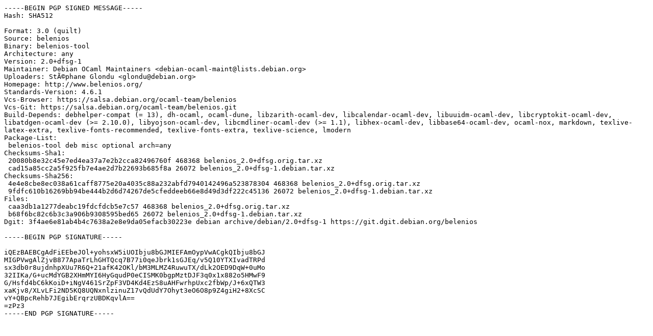

--- FILE ---
content_type: text/prs.lines.tag
request_url: https://deb.debian.org/debian/pool/main/b/belenios/belenios_2.0+dfsg-1.dsc
body_size: 1800
content:
-----BEGIN PGP SIGNED MESSAGE-----
Hash: SHA512

Format: 3.0 (quilt)
Source: belenios
Binary: belenios-tool
Architecture: any
Version: 2.0+dfsg-1
Maintainer: Debian OCaml Maintainers <debian-ocaml-maint@lists.debian.org>
Uploaders: StÃ©phane Glondu <glondu@debian.org>
Homepage: http://www.belenios.org/
Standards-Version: 4.6.1
Vcs-Browser: https://salsa.debian.org/ocaml-team/belenios
Vcs-Git: https://salsa.debian.org/ocaml-team/belenios.git
Build-Depends: debhelper-compat (= 13), dh-ocaml, ocaml-dune, libzarith-ocaml-dev, libcalendar-ocaml-dev, libuuidm-ocaml-dev, libcryptokit-ocaml-dev, libatdgen-ocaml-dev (>= 2.10.0), libyojson-ocaml-dev, libcmdliner-ocaml-dev (>= 1.1), libhex-ocaml-dev, libbase64-ocaml-dev, ocaml-nox, markdown, texlive-latex-extra, texlive-fonts-recommended, texlive-fonts-extra, texlive-science, lmodern
Package-List:
 belenios-tool deb misc optional arch=any
Checksums-Sha1:
 20080b8e32c45e7ed4ea37a7e2b2cca82496760f 468368 belenios_2.0+dfsg.orig.tar.xz
 cad15a85cc2a5f925fb7e4ae2d7b22693b685f8a 26072 belenios_2.0+dfsg-1.debian.tar.xz
Checksums-Sha256:
 4e4e8cbe8ec038a61caff8775e20a4035c88a232abfd7940142496a523878304 468368 belenios_2.0+dfsg.orig.tar.xz
 9fdfc610b16269bb94be444b2d6d74267de5cfeddeeb66e8d49d3df222c45136 26072 belenios_2.0+dfsg-1.debian.tar.xz
Files:
 caa3db1a1277deabc19fdcfdcb5e7c57 468368 belenios_2.0+dfsg.orig.tar.xz
 b68f6bc82c6b3c3a906b9308595bed65 26072 belenios_2.0+dfsg-1.debian.tar.xz
Dgit: 3f4ae6e81ab4b4c7638a2e8e9da05efacb30223e debian archive/debian/2.0+dfsg-1 https://git.dgit.debian.org/belenios

-----BEGIN PGP SIGNATURE-----

iQEzBAEBCgAdFiEEbeJOl+yohsxW5iUOIbju8bGJMIEFAmOypVwACgkQIbju8bGJ
MIGPVwgAlZjvB877ApaTrLhGHTQcq7B77i0qeJbrk1sGJEq/v5Q10YTXIvadTRPd
sx3db0r8ujdnhpXUu7R6Q+21afK42OKl/bM3MLMZ4RuwuTX/dLk2OED9DqW+0uMo
32IIKa/G+ucMdYGB2XHmMYI6HyGqudP0eCISMK0bgpMztDJF3q0x1x882o5HMwF9
G/Hsfd4bC6kKoiD+iNgV461SrZpF3VD4Kd4EzS8uAHFwrhpUxc2fbWp/J+6xQTW3
xaKjv8/XLvLFi2ND5KQ8UQNxnlzinuZ17vQdUdY7Ohyt3eO6O8p9Z4giH2+8XcSC
vY+QBpcRehb7JEgibErqrzUBDKqvlA==
=zPz3
-----END PGP SIGNATURE-----
